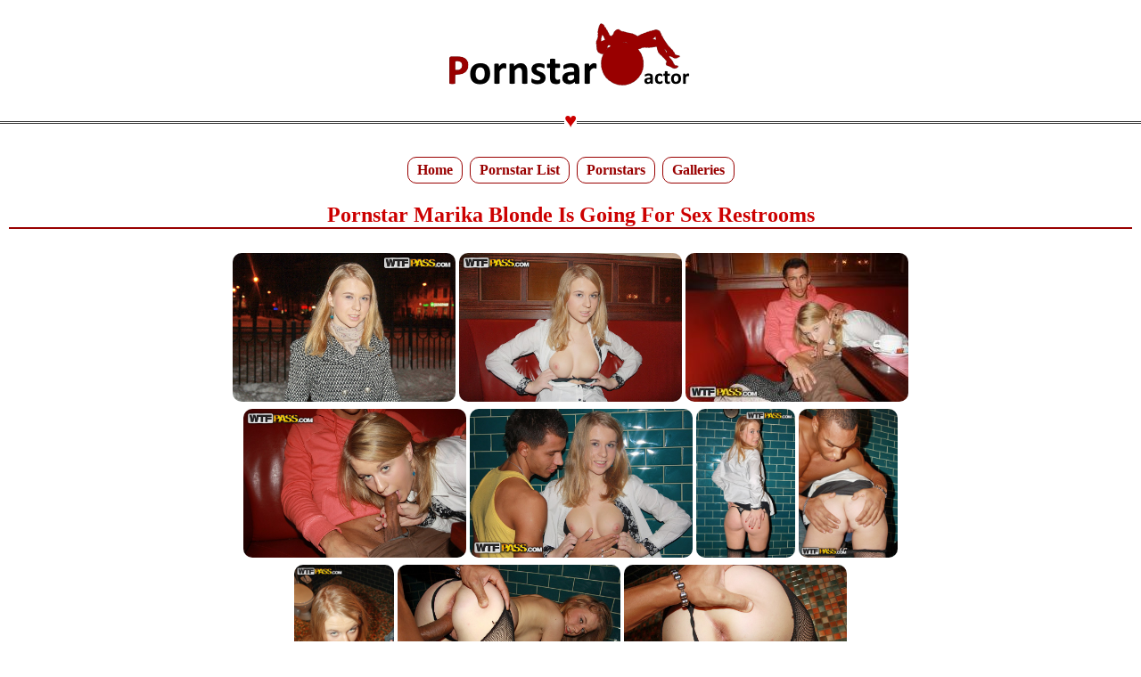

--- FILE ---
content_type: text/html; charset=UTF-8
request_url: https://www.pornstar.actor/pornstar-marika-blonde-is-going-for-sex-restrooms/
body_size: 60253
content:
<!DOCTYPE html>
<html lang="en-US">
<head>

<meta charset="UTF-8">
<meta name="viewport" content="width=device-width, initial-scale=1">
<link rel="shortcut icon" type="image/png" href="https://www.pornstar.actor/wp-content/uploads/2020/02/32x32-icon.png"/>
<meta name='robots' content='index, follow, max-image-preview:large, max-snippet:-1, max-video-preview:-1' />
	<style>img:is([sizes="auto" i], [sizes^="auto," i]) { contain-intrinsic-size: 3000px 1500px }</style>
	
	<!-- This site is optimized with the Yoast SEO plugin v25.3 - https://yoast.com/wordpress/plugins/seo/ -->
	<title>Pornstar Marika Blonde Is Going For Sex Restrooms | Pornstar.actor</title>
	<meta name="description" content="Watch the photo gallery Blonde Is Going For Sex Restrooms with the pornstar Marika." />
	<link rel="canonical" href="https://www.pornstar.actor/pornstar-marika-blonde-is-going-for-sex-restrooms/" />
	<meta property="og:locale" content="en_US" />
	<meta property="og:type" content="article" />
	<meta property="og:title" content="Pornstar Marika Blonde Is Going For Sex Restrooms | Pornstar.actor" />
	<meta property="og:description" content="Watch the photo gallery Blonde Is Going For Sex Restrooms with the pornstar Marika." />
	<meta property="og:url" content="https://www.pornstar.actor/pornstar-marika-blonde-is-going-for-sex-restrooms/" />
	<meta property="og:site_name" content="Pornstar.actor" />
	<meta property="article:published_time" content="2024-01-30T16:20:04+00:00" />
	<meta property="og:image" content="https://www.pornstar.actor/wp-content/uploads/2020/02/pornstar-marika-blonde-is-going-for-sex-restrooms-2.jpg" />
	<meta property="og:image:width" content="900" />
	<meta property="og:image:height" content="600" />
	<meta property="og:image:type" content="image/jpeg" />
	<meta name="author" content="admin" />
	<meta name="twitter:card" content="summary_large_image" />
	<meta name="twitter:label1" content="Written by" />
	<meta name="twitter:data1" content="admin" />
	<script type="application/ld+json" class="yoast-schema-graph">{"@context":"https://schema.org","@graph":[{"@type":"WebPage","@id":"https://www.pornstar.actor/pornstar-marika-blonde-is-going-for-sex-restrooms/","url":"https://www.pornstar.actor/pornstar-marika-blonde-is-going-for-sex-restrooms/","name":"Pornstar Marika Blonde Is Going For Sex Restrooms | Pornstar.actor","isPartOf":{"@id":"https://www.pornstar.actor/#website"},"primaryImageOfPage":{"@id":"https://www.pornstar.actor/pornstar-marika-blonde-is-going-for-sex-restrooms/#primaryimage"},"image":{"@id":"https://www.pornstar.actor/pornstar-marika-blonde-is-going-for-sex-restrooms/#primaryimage"},"thumbnailUrl":"https://www.pornstar.actor/wp-content/uploads/2020/02/pornstar-marika-blonde-is-going-for-sex-restrooms-2.jpg","datePublished":"2024-01-30T16:20:04+00:00","author":{"@id":"https://www.pornstar.actor/#/schema/person/eae0d3db291cba54c7fd9e2477320e63"},"description":"Watch the photo gallery Blonde Is Going For Sex Restrooms with the pornstar Marika.","breadcrumb":{"@id":"https://www.pornstar.actor/pornstar-marika-blonde-is-going-for-sex-restrooms/#breadcrumb"},"inLanguage":"en-US","potentialAction":[{"@type":"ReadAction","target":["https://www.pornstar.actor/pornstar-marika-blonde-is-going-for-sex-restrooms/"]}]},{"@type":"ImageObject","inLanguage":"en-US","@id":"https://www.pornstar.actor/pornstar-marika-blonde-is-going-for-sex-restrooms/#primaryimage","url":"https://www.pornstar.actor/wp-content/uploads/2020/02/pornstar-marika-blonde-is-going-for-sex-restrooms-2.jpg","contentUrl":"https://www.pornstar.actor/wp-content/uploads/2020/02/pornstar-marika-blonde-is-going-for-sex-restrooms-2.jpg","width":900,"height":600},{"@type":"BreadcrumbList","@id":"https://www.pornstar.actor/pornstar-marika-blonde-is-going-for-sex-restrooms/#breadcrumb","itemListElement":[{"@type":"ListItem","position":1,"name":"Home","item":"https://www.pornstar.actor/"},{"@type":"ListItem","position":2,"name":"Pornstar Marika Blonde Is Going For Sex Restrooms"}]},{"@type":"WebSite","@id":"https://www.pornstar.actor/#website","url":"https://www.pornstar.actor/","name":"Pornstar.actor","description":"","potentialAction":[{"@type":"SearchAction","target":{"@type":"EntryPoint","urlTemplate":"https://www.pornstar.actor/?s={search_term_string}"},"query-input":{"@type":"PropertyValueSpecification","valueRequired":true,"valueName":"search_term_string"}}],"inLanguage":"en-US"},{"@type":"Person","@id":"https://www.pornstar.actor/#/schema/person/eae0d3db291cba54c7fd9e2477320e63","name":"admin"}]}</script>
	<!-- / Yoast SEO plugin. -->


<style id='classic-theme-styles-inline-css' type='text/css'>
/*! This file is auto-generated */
.wp-block-button__link{color:#fff;background-color:#32373c;border-radius:9999px;box-shadow:none;text-decoration:none;padding:calc(.667em + 2px) calc(1.333em + 2px);font-size:1.125em}.wp-block-file__button{background:#32373c;color:#fff;text-decoration:none}
</style>
<style id='global-styles-inline-css' type='text/css'>
:root{--wp--preset--aspect-ratio--square: 1;--wp--preset--aspect-ratio--4-3: 4/3;--wp--preset--aspect-ratio--3-4: 3/4;--wp--preset--aspect-ratio--3-2: 3/2;--wp--preset--aspect-ratio--2-3: 2/3;--wp--preset--aspect-ratio--16-9: 16/9;--wp--preset--aspect-ratio--9-16: 9/16;--wp--preset--color--black: #000000;--wp--preset--color--cyan-bluish-gray: #abb8c3;--wp--preset--color--white: #ffffff;--wp--preset--color--pale-pink: #f78da7;--wp--preset--color--vivid-red: #cf2e2e;--wp--preset--color--luminous-vivid-orange: #ff6900;--wp--preset--color--luminous-vivid-amber: #fcb900;--wp--preset--color--light-green-cyan: #7bdcb5;--wp--preset--color--vivid-green-cyan: #00d084;--wp--preset--color--pale-cyan-blue: #8ed1fc;--wp--preset--color--vivid-cyan-blue: #0693e3;--wp--preset--color--vivid-purple: #9b51e0;--wp--preset--gradient--vivid-cyan-blue-to-vivid-purple: linear-gradient(135deg,rgba(6,147,227,1) 0%,rgb(155,81,224) 100%);--wp--preset--gradient--light-green-cyan-to-vivid-green-cyan: linear-gradient(135deg,rgb(122,220,180) 0%,rgb(0,208,130) 100%);--wp--preset--gradient--luminous-vivid-amber-to-luminous-vivid-orange: linear-gradient(135deg,rgba(252,185,0,1) 0%,rgba(255,105,0,1) 100%);--wp--preset--gradient--luminous-vivid-orange-to-vivid-red: linear-gradient(135deg,rgba(255,105,0,1) 0%,rgb(207,46,46) 100%);--wp--preset--gradient--very-light-gray-to-cyan-bluish-gray: linear-gradient(135deg,rgb(238,238,238) 0%,rgb(169,184,195) 100%);--wp--preset--gradient--cool-to-warm-spectrum: linear-gradient(135deg,rgb(74,234,220) 0%,rgb(151,120,209) 20%,rgb(207,42,186) 40%,rgb(238,44,130) 60%,rgb(251,105,98) 80%,rgb(254,248,76) 100%);--wp--preset--gradient--blush-light-purple: linear-gradient(135deg,rgb(255,206,236) 0%,rgb(152,150,240) 100%);--wp--preset--gradient--blush-bordeaux: linear-gradient(135deg,rgb(254,205,165) 0%,rgb(254,45,45) 50%,rgb(107,0,62) 100%);--wp--preset--gradient--luminous-dusk: linear-gradient(135deg,rgb(255,203,112) 0%,rgb(199,81,192) 50%,rgb(65,88,208) 100%);--wp--preset--gradient--pale-ocean: linear-gradient(135deg,rgb(255,245,203) 0%,rgb(182,227,212) 50%,rgb(51,167,181) 100%);--wp--preset--gradient--electric-grass: linear-gradient(135deg,rgb(202,248,128) 0%,rgb(113,206,126) 100%);--wp--preset--gradient--midnight: linear-gradient(135deg,rgb(2,3,129) 0%,rgb(40,116,252) 100%);--wp--preset--font-size--small: 13px;--wp--preset--font-size--medium: 20px;--wp--preset--font-size--large: 36px;--wp--preset--font-size--x-large: 42px;--wp--preset--spacing--20: 0.44rem;--wp--preset--spacing--30: 0.67rem;--wp--preset--spacing--40: 1rem;--wp--preset--spacing--50: 1.5rem;--wp--preset--spacing--60: 2.25rem;--wp--preset--spacing--70: 3.38rem;--wp--preset--spacing--80: 5.06rem;--wp--preset--shadow--natural: 6px 6px 9px rgba(0, 0, 0, 0.2);--wp--preset--shadow--deep: 12px 12px 50px rgba(0, 0, 0, 0.4);--wp--preset--shadow--sharp: 6px 6px 0px rgba(0, 0, 0, 0.2);--wp--preset--shadow--outlined: 6px 6px 0px -3px rgba(255, 255, 255, 1), 6px 6px rgba(0, 0, 0, 1);--wp--preset--shadow--crisp: 6px 6px 0px rgba(0, 0, 0, 1);}:where(.is-layout-flex){gap: 0.5em;}:where(.is-layout-grid){gap: 0.5em;}body .is-layout-flex{display: flex;}.is-layout-flex{flex-wrap: wrap;align-items: center;}.is-layout-flex > :is(*, div){margin: 0;}body .is-layout-grid{display: grid;}.is-layout-grid > :is(*, div){margin: 0;}:where(.wp-block-columns.is-layout-flex){gap: 2em;}:where(.wp-block-columns.is-layout-grid){gap: 2em;}:where(.wp-block-post-template.is-layout-flex){gap: 1.25em;}:where(.wp-block-post-template.is-layout-grid){gap: 1.25em;}.has-black-color{color: var(--wp--preset--color--black) !important;}.has-cyan-bluish-gray-color{color: var(--wp--preset--color--cyan-bluish-gray) !important;}.has-white-color{color: var(--wp--preset--color--white) !important;}.has-pale-pink-color{color: var(--wp--preset--color--pale-pink) !important;}.has-vivid-red-color{color: var(--wp--preset--color--vivid-red) !important;}.has-luminous-vivid-orange-color{color: var(--wp--preset--color--luminous-vivid-orange) !important;}.has-luminous-vivid-amber-color{color: var(--wp--preset--color--luminous-vivid-amber) !important;}.has-light-green-cyan-color{color: var(--wp--preset--color--light-green-cyan) !important;}.has-vivid-green-cyan-color{color: var(--wp--preset--color--vivid-green-cyan) !important;}.has-pale-cyan-blue-color{color: var(--wp--preset--color--pale-cyan-blue) !important;}.has-vivid-cyan-blue-color{color: var(--wp--preset--color--vivid-cyan-blue) !important;}.has-vivid-purple-color{color: var(--wp--preset--color--vivid-purple) !important;}.has-black-background-color{background-color: var(--wp--preset--color--black) !important;}.has-cyan-bluish-gray-background-color{background-color: var(--wp--preset--color--cyan-bluish-gray) !important;}.has-white-background-color{background-color: var(--wp--preset--color--white) !important;}.has-pale-pink-background-color{background-color: var(--wp--preset--color--pale-pink) !important;}.has-vivid-red-background-color{background-color: var(--wp--preset--color--vivid-red) !important;}.has-luminous-vivid-orange-background-color{background-color: var(--wp--preset--color--luminous-vivid-orange) !important;}.has-luminous-vivid-amber-background-color{background-color: var(--wp--preset--color--luminous-vivid-amber) !important;}.has-light-green-cyan-background-color{background-color: var(--wp--preset--color--light-green-cyan) !important;}.has-vivid-green-cyan-background-color{background-color: var(--wp--preset--color--vivid-green-cyan) !important;}.has-pale-cyan-blue-background-color{background-color: var(--wp--preset--color--pale-cyan-blue) !important;}.has-vivid-cyan-blue-background-color{background-color: var(--wp--preset--color--vivid-cyan-blue) !important;}.has-vivid-purple-background-color{background-color: var(--wp--preset--color--vivid-purple) !important;}.has-black-border-color{border-color: var(--wp--preset--color--black) !important;}.has-cyan-bluish-gray-border-color{border-color: var(--wp--preset--color--cyan-bluish-gray) !important;}.has-white-border-color{border-color: var(--wp--preset--color--white) !important;}.has-pale-pink-border-color{border-color: var(--wp--preset--color--pale-pink) !important;}.has-vivid-red-border-color{border-color: var(--wp--preset--color--vivid-red) !important;}.has-luminous-vivid-orange-border-color{border-color: var(--wp--preset--color--luminous-vivid-orange) !important;}.has-luminous-vivid-amber-border-color{border-color: var(--wp--preset--color--luminous-vivid-amber) !important;}.has-light-green-cyan-border-color{border-color: var(--wp--preset--color--light-green-cyan) !important;}.has-vivid-green-cyan-border-color{border-color: var(--wp--preset--color--vivid-green-cyan) !important;}.has-pale-cyan-blue-border-color{border-color: var(--wp--preset--color--pale-cyan-blue) !important;}.has-vivid-cyan-blue-border-color{border-color: var(--wp--preset--color--vivid-cyan-blue) !important;}.has-vivid-purple-border-color{border-color: var(--wp--preset--color--vivid-purple) !important;}.has-vivid-cyan-blue-to-vivid-purple-gradient-background{background: var(--wp--preset--gradient--vivid-cyan-blue-to-vivid-purple) !important;}.has-light-green-cyan-to-vivid-green-cyan-gradient-background{background: var(--wp--preset--gradient--light-green-cyan-to-vivid-green-cyan) !important;}.has-luminous-vivid-amber-to-luminous-vivid-orange-gradient-background{background: var(--wp--preset--gradient--luminous-vivid-amber-to-luminous-vivid-orange) !important;}.has-luminous-vivid-orange-to-vivid-red-gradient-background{background: var(--wp--preset--gradient--luminous-vivid-orange-to-vivid-red) !important;}.has-very-light-gray-to-cyan-bluish-gray-gradient-background{background: var(--wp--preset--gradient--very-light-gray-to-cyan-bluish-gray) !important;}.has-cool-to-warm-spectrum-gradient-background{background: var(--wp--preset--gradient--cool-to-warm-spectrum) !important;}.has-blush-light-purple-gradient-background{background: var(--wp--preset--gradient--blush-light-purple) !important;}.has-blush-bordeaux-gradient-background{background: var(--wp--preset--gradient--blush-bordeaux) !important;}.has-luminous-dusk-gradient-background{background: var(--wp--preset--gradient--luminous-dusk) !important;}.has-pale-ocean-gradient-background{background: var(--wp--preset--gradient--pale-ocean) !important;}.has-electric-grass-gradient-background{background: var(--wp--preset--gradient--electric-grass) !important;}.has-midnight-gradient-background{background: var(--wp--preset--gradient--midnight) !important;}.has-small-font-size{font-size: var(--wp--preset--font-size--small) !important;}.has-medium-font-size{font-size: var(--wp--preset--font-size--medium) !important;}.has-large-font-size{font-size: var(--wp--preset--font-size--large) !important;}.has-x-large-font-size{font-size: var(--wp--preset--font-size--x-large) !important;}
:where(.wp-block-post-template.is-layout-flex){gap: 1.25em;}:where(.wp-block-post-template.is-layout-grid){gap: 1.25em;}
:where(.wp-block-columns.is-layout-flex){gap: 2em;}:where(.wp-block-columns.is-layout-grid){gap: 2em;}
:root :where(.wp-block-pullquote){font-size: 1.5em;line-height: 1.6;}
</style>
<meta name="generator" content="WordPress 6.8.3" />
<link rel='shortlink' href='https://www.pornstar.actor/?p=14142' />
<style>
body {margin:0;padding:0;font-size:16px;}
.header {padding:20px;text-align:center}
.logo img {max-width: 300px;height:auto}
#page {margin:0 auto;text-align:center;padding:0px 10px;}


a {color:#990000;text-decoration:none}

.box {position:relative;display:inline-block;max-width: 600px;height:auto;padding:5px;vertical-align:top}

.over p {font-weight:bold;color:#fff;padding:5px 10px;margin:0;position:absolute;top:10px;left:10px;background-color: #990000;border-radius:10px}

.item {display:inline-block;max-width: 800px;height:auto;padding:5px;vertical-align:top}

.related{position:relative;display:inline-block;max-width: 23%;height:auto;margin:2px;vertical-align:top}

.related img {width:100%;height:auto;}

.link {font-size: 16px;
  text-align: center;
  margin-bottom:20px
}



.link a {
  background-color: #990000;
  border-radius:10px;
  color: white;
  padding: 10px 22px;
  text-align: center;
  text-decoration: none;
  display: inline-block;
  font-size: 16px;
  font-weight:bold;
  margin: 4px 0px;
  cursor: pointer;
  width:80%
}



.box img {border-radius:10px;width:100%;height:auto;}

h1 {margin:0px 0px 20px 0px;color:#cc0000;text-align:center;font-size:24px;border-bottom: 2px solid #990000}

h2 {margin:0;color:#cc0000;border-bottom: solid 2px #cc0000}



.item img {border-radius:10px;display:inline-block;max-width: 250px;height:167px;margin:2px}



p {
	text-align:justify;
	font-size:16px;
}


.tags-letter-block {text-align:left;display:inline-block;width: 30%;height:auto;padding:5px;vertical-align:top}

.tags-letter-block a {display:inline-block;padding:5px 3px ;margin-bottom:5px;font-size:22px}

.tag-letter {font-size:30px;border-bottom: 2px solid #990000;margin-bottom:20px;}

.tags {margin-bottom:20px;padding:0}


.tags a {display:inline-block;padding:5px 10px;margin:2px;border-radius:10px;border: 1px solid #990000;font-weight:bold}


hr {
    overflow: visible; /* For IE */
    padding: 0;
    border: none;
    border-top: medium double #333;
    color: #cc0000;
    text-align: center;
}
hr:after {
    content: "♥";
    display: inline-block;
    position: relative;
    top: -0.7em;
    font-size: 1.5em;
    padding: 0;
    background: white;
}


.pagination{text-align:left}.pagination ul li{display:inline;font-size:24px;text-transform:uppercase;padding:0;margin:0}.pagination ul li a{display:inline-block;background-color:#990000;font-size:24px;font-weight:700;color:#fff;padding:5px 7px 7px;margin:2px}





#footer {vartical-align:bottom;padding:20px}

#toTop{cursor:pointer;padding:2px 4px;background:#000;color:#fff;position:fixed;bottom:10px;right:10px;display:none;font-size:28px;z-index:4}


@media only screen and (max-width: 600px) {
.tags-letter-block {width: 90%}
.related{max-width:45%;height:auto}
}

@media only screen and (max-width: 450px) {
.logo {max-width: 90%;height:auto}
.item img {max-width:100%;width:100%;height:auto}
.related{max-width:100%;height:auto}

}




.sl-overlay {
  position: fixed;
  left: 0;
  right: 0;
  top: 0;
  bottom: 0;
  background: #fff;
  opacity: 0.7;
  display: none;
  z-index: 1035; }

.sl-wrapper {
  z-index: 1040; }
  .sl-wrapper button {
    border: 0 none;
    background: transparent;
    font-size: 28px;
    padding: 0;
    cursor: pointer; }
    .sl-wrapper button:hover {
      opacity: 0.7; }
  .sl-wrapper .sl-close {
    display: none;
    position: fixed;
    right: 30px;
    top: 30px;
    z-index: 10060;
    margin-top: -14px;
    margin-right: -14px;
    height: 44px;
    width: 44px;
    line-height: 44px;
    font-family: Arial, Baskerville, monospace;
    color: #000;
    font-size: 3rem; }
    .sl-wrapper .sl-close:focus {
      outline: none; }
  .sl-wrapper .sl-counter {
    display: none;
    position: fixed;
    top: 30px;
    left: 30px;
    z-index: 1060;
    color: #000;
    font-size: 1rem; }
  .sl-wrapper .sl-navigation {
    width: 100%;
    display: none; }
    .sl-wrapper .sl-navigation button {
      position: fixed;
      top: 50%;
      margin-top: -22px;
      height: 44px;
      width: 22px;
      line-height: 44px;
      text-align: center;
      display: block;
      z-index: 10060;
      font-family: Arial, Baskerville, monospace;
      color: #000; }
      .sl-wrapper .sl-navigation button.sl-next {
        right: 5px;
        font-size: 2rem; }
      .sl-wrapper .sl-navigation button.sl-prev {
        left: 5px;
        font-size: 2rem; }
      .sl-wrapper .sl-navigation button:focus {
        outline: none; }
      @media (min-width: 35.5em) {
        .sl-wrapper .sl-navigation button {
          width: 44px; }
          .sl-wrapper .sl-navigation button.sl-next {
            right: 10px;
            font-size: 3rem; }
          .sl-wrapper .sl-navigation button.sl-prev {
            left: 10px;
            font-size: 3rem; } }
      @media (min-width: 50em) {
        .sl-wrapper .sl-navigation button {
          width: 44px; }
          .sl-wrapper .sl-navigation button.sl-next {
            right: 20px;
            font-size: 3rem; }
          .sl-wrapper .sl-navigation button.sl-prev {
            left: 20px;
            font-size: 3rem; } }
  .sl-wrapper .sl-image {
    position: fixed;
    -ms-touch-action: none;
    touch-action: none;
    z-index: 10000; }
    .sl-wrapper .sl-image img {
      margin: 0;
      padding: 0;
      display: block;
      border: 0 none;
      width: 100%;
      height: auto; }
      @media (min-width: 35.5em) {
        .sl-wrapper .sl-image img {
          border: 0 none; } }
      @media (min-width: 50em) {
        .sl-wrapper .sl-image img {
          border: 0 none; } }
    .sl-wrapper .sl-image iframe {
      background: #000;
      border: 0 none; }
      @media (min-width: 35.5em) {
        .sl-wrapper .sl-image iframe {
          border: 0 none; } }
      @media (min-width: 50em) {
        .sl-wrapper .sl-image iframe {
          border: 0 none; } }
    .sl-wrapper .sl-image .sl-caption {
      display: none;
      padding: 10px;
      color: #fff;
      background: rgba(0, 0, 0, 0.8);
      font-size: 1rem;
      position: absolute;
      bottom: 0;
      left: 0;
      right: 0; }
      .sl-wrapper .sl-image .sl-caption.pos-top {
        bottom: auto;
        top: 0; }
      .sl-wrapper .sl-image .sl-caption.pos-outside {
        bottom: auto; }
    .sl-wrapper .sl-image .sl-download {
      display: none;
      position: absolute;
      bottom: 5px;
      right: 5px;
      color: #000;
      z-index: 1060; }

.sl-spinner {
  display: none;
  border: 5px solid #333;
  border-radius: 40px;
  height: 40px;
  left: 50%;
  margin: -20px 0 0 -20px;
  opacity: 0;
  position: fixed;
  top: 50%;
  width: 40px;
  z-index: 1007;
  -webkit-animation: pulsate 1s ease-out infinite;
  -moz-animation: pulsate 1s ease-out infinite;
  -ms-animation: pulsate 1s ease-out infinite;
  -o-animation: pulsate 1s ease-out infinite;
  animation: pulsate 1s ease-out infinite; }

.sl-scrollbar-measure {
  position: absolute;
  top: -9999px;
  width: 50px;
  height: 50px;
  overflow: scroll; }

.sl-transition {
  transition: -moz-transform ease 200ms;
  transition: -ms-transform ease 200ms;
  transition: -o-transform ease 200ms;
  transition: -webkit-transform ease 200ms;
  transition: transform ease 200ms; }

@-webkit-keyframes pulsate {
  0% {
    transform: scale(0.1);
    opacity: 0.0; }
  50% {
    opacity: 1; }
  100% {
    transform: scale(1.2);
    opacity: 0; } }

@keyframes pulsate {
  0% {
    transform: scale(0.1);
    opacity: 0.0; }
  50% {
    opacity: 1; }
  100% {
    transform: scale(1.2);
    opacity: 0; } }

@-moz-keyframes pulsate {
  0% {
    transform: scale(0.1);
    opacity: 0.0; }
  50% {
    opacity: 1; }
  100% {
    transform: scale(1.2);
    opacity: 0; } }

@-o-keyframes pulsate {
  0% {
    transform: scale(0.1);
    opacity: 0.0; }
  50% {
    opacity: 1; }
  100% {
    transform: scale(1.2);
    opacity: 0; } }

@-ms-keyframes pulsate {
  0% {
    transform: scale(0.1);
    opacity: 0.0; }
  50% {
    opacity: 1; }
  100% {
    transform: scale(1.2);
    opacity: 0; } }










</style>




<link rel="preload" href="https://www.pornstar.actor/wp-content/themes/pornimage/js/01/jquery.js" as="script">
<link rel="preload" href="https://www.pornstar.actor/wp-content/themes/pornimage/js/01/lazy.js" as="script">
<link rel="preload" href="https://www.pornstar.actor/wp-content/themes/pornimage/js/01/gallery.js" as="script">










</head>
<body>
<div class="header">
<a href="/"><img src="https://www.pornstar.actor/wp-content/uploads/2020/02/logo.png" class="logo" title="Pornstar" alt="pornstar"></a>

</div>
<hr>
<div id="page">
<div class="tags">
<a href="/" title="Pornstar">Home</a>
<a href="/pornstar-list/" title="Pornstar List">Pornstar List</a>
<a href="/pornstars/" title="Pornstars">Pornstars</a>
<a href="/galleries/" title="Galleries">Galleries</a>
</div>
<h1>Pornstar Marika Blonde Is Going For Sex Restrooms</h1>
<div class="item">
<a href="https://www.pornstar.actor/wp-content/uploads/2020/02/pornstar-marika-blonde-is-going-for-sex-restrooms.jpg"><img data-src="https://www.pornstar.actor/wp-content/uploads/2020/02/pornstar-marika-blonde-is-going-for-sex-restrooms.jpg" class="lazy" title="" alt="pornstar marika blonde is going for sex restrooms" /></a><a href="https://www.pornstar.actor/wp-content/uploads/2020/02/pornstar-marika-blonde-is-going-for-sex-restrooms-1.jpg"><img data-src="https://www.pornstar.actor/wp-content/uploads/2020/02/pornstar-marika-blonde-is-going-for-sex-restrooms-1.jpg" class="lazy" title="" alt="pornstar marika blonde is going for sex restrooms 1" /></a><a href="https://www.pornstar.actor/wp-content/uploads/2020/02/pornstar-marika-blonde-is-going-for-sex-restrooms-2.jpg"><img data-src="https://www.pornstar.actor/wp-content/uploads/2020/02/pornstar-marika-blonde-is-going-for-sex-restrooms-2-250x167.jpg" class="lazy" title="" alt="pornstar marika blonde is going for sex restrooms 2 250x167" /></a><a href="https://www.pornstar.actor/wp-content/uploads/2020/02/pornstar-marika-blonde-is-going-for-sex-restrooms-3.jpg"><img data-src="https://www.pornstar.actor/wp-content/uploads/2020/02/pornstar-marika-blonde-is-going-for-sex-restrooms-3.jpg" class="lazy" title="" alt="pornstar marika blonde is going for sex restrooms 3" /></a><a href="https://www.pornstar.actor/wp-content/uploads/2020/02/pornstar-marika-blonde-is-going-for-sex-restrooms-4.jpg"><img data-src="https://www.pornstar.actor/wp-content/uploads/2020/02/pornstar-marika-blonde-is-going-for-sex-restrooms-4.jpg" class="lazy" title="" alt="pornstar marika blonde is going for sex restrooms 4" /></a><a href="https://www.pornstar.actor/wp-content/uploads/2020/02/pornstar-marika-blonde-is-going-for-sex-restrooms-5.jpg"><img data-src="https://www.pornstar.actor/wp-content/uploads/2020/02/pornstar-marika-blonde-is-going-for-sex-restrooms-5.jpg" class="lazy" title="" alt="pornstar marika blonde is going for sex restrooms 5" /></a><a href="https://www.pornstar.actor/wp-content/uploads/2020/02/pornstar-marika-blonde-is-going-for-sex-restrooms-6.jpg"><img data-src="https://www.pornstar.actor/wp-content/uploads/2020/02/pornstar-marika-blonde-is-going-for-sex-restrooms-6.jpg" class="lazy" title="" alt="pornstar marika blonde is going for sex restrooms 6" /></a><a href="https://www.pornstar.actor/wp-content/uploads/2020/02/pornstar-marika-blonde-is-going-for-sex-restrooms-7.jpg"><img data-src="https://www.pornstar.actor/wp-content/uploads/2020/02/pornstar-marika-blonde-is-going-for-sex-restrooms-7.jpg" class="lazy" title="" alt="pornstar marika blonde is going for sex restrooms 7" /></a><a href="https://www.pornstar.actor/wp-content/uploads/2020/02/pornstar-marika-blonde-is-going-for-sex-restrooms-8.jpg"><img data-src="https://www.pornstar.actor/wp-content/uploads/2020/02/pornstar-marika-blonde-is-going-for-sex-restrooms-8.jpg" class="lazy" title="" alt="pornstar marika blonde is going for sex restrooms 8" /></a><a href="https://www.pornstar.actor/wp-content/uploads/2020/02/pornstar-marika-blonde-is-going-for-sex-restrooms-9.jpg"><img data-src="https://www.pornstar.actor/wp-content/uploads/2020/02/pornstar-marika-blonde-is-going-for-sex-restrooms-9.jpg" class="lazy" title="" alt="pornstar marika blonde is going for sex restrooms 9" /></a><a href="https://www.pornstar.actor/wp-content/uploads/2020/02/pornstar-marika-blonde-is-going-for-sex-restrooms-10.jpg"><img data-src="https://www.pornstar.actor/wp-content/uploads/2020/02/pornstar-marika-blonde-is-going-for-sex-restrooms-10.jpg" class="lazy" title="" alt="pornstar marika blonde is going for sex restrooms 10" /></a><a href="https://www.pornstar.actor/wp-content/uploads/2020/02/pornstar-marika-blonde-is-going-for-sex-restrooms-11.jpg"><img data-src="https://www.pornstar.actor/wp-content/uploads/2020/02/pornstar-marika-blonde-is-going-for-sex-restrooms-11.jpg" class="lazy" title="" alt="pornstar marika blonde is going for sex restrooms 11" /></a><a href="https://www.pornstar.actor/wp-content/uploads/2020/02/pornstar-marika-blonde-is-going-for-sex-restrooms-12.jpg"><img data-src="https://www.pornstar.actor/wp-content/uploads/2020/02/pornstar-marika-blonde-is-going-for-sex-restrooms-12.jpg" class="lazy" title="" alt="pornstar marika blonde is going for sex restrooms 12" /></a><a href="https://www.pornstar.actor/wp-content/uploads/2020/02/pornstar-marika-blonde-is-going-for-sex-restrooms-13.jpg"><img data-src="https://www.pornstar.actor/wp-content/uploads/2020/02/pornstar-marika-blonde-is-going-for-sex-restrooms-13.jpg" class="lazy" title="" alt="pornstar marika blonde is going for sex restrooms 13" /></a><a href="https://www.pornstar.actor/wp-content/uploads/2020/02/pornstar-marika-blonde-is-going-for-sex-restrooms-14.jpg"><img data-src="https://www.pornstar.actor/wp-content/uploads/2020/02/pornstar-marika-blonde-is-going-for-sex-restrooms-14.jpg" class="lazy" title="" alt="pornstar marika blonde is going for sex restrooms 14" /></a><a href="https://www.pornstar.actor/wp-content/uploads/2020/02/pornstar-marika-blonde-is-going-for-sex-restrooms-15.jpg"><img data-src="https://www.pornstar.actor/wp-content/uploads/2020/02/pornstar-marika-blonde-is-going-for-sex-restrooms-15.jpg" class="lazy" title="" alt="pornstar marika blonde is going for sex restrooms 15" /></a>
<p>Watch the photo gallery Blonde Is Going For Sex Restrooms with the pornstar Marika. </p>
<div class="link">
<a href="https://www.xxxvideo.tube/search/video/?s=Marika" target="_blank">Watch Marika XXX Videos =></a>
</div>
</div>
<h2>More From Marika</h2>
<div class="related">
<a href="https://www.pornstar.actor/pornstar-two-older-girls-get-double-teamed-through-two-arduous-cocks/"><img data-src='https://www.pornstar.actor/wp-content/uploads/2020/02/pornstar-two-older-girls-get-double-teamed-through-two-arduous-cocks.jpg' class='lazy' alt='Pornstar Two Older Girls Get Double Teamed Through Two Arduous Cocks!'/></a>
<h2>Pornstar Two Older Girls Get Double Teamed Through Two Arduous Cocks!</h2>
<p>Watch the pornstar photo gallery Two Older Girls Get Double Teamed Through Two Arduous Cocks! with the pornstar Marika.</p>
<div class="over"><p>Gallery</p></div>
</div>
<div class="related">
<a href="https://www.pornstar.actor/pornstar-anika-mancy-marika-marya-lusty-bare-ladies-celebration-fuck-motion-right-here/"><img data-src="https://www.pornstar.actor/wp-content/uploads/2020/02/pornstar-anika-mancy-marika-marya-lusty-bare-ladies-celebration-fuck-motion-right-here-13-600x400.jpg" class="lazy" alt="Pornstar Anika, Mancy, Marika, Marya Lusty Bare Ladies Celebration Fuck Motion Right Here"/></a>
<h2>Pornstar Anika, Mancy, Marika, Marya Lusty Bare Ladies Celebration Fuck Motion Right Here</h2>
<p>Watch the photo gallery Lusty Bare Ladies Celebration Fuck Motion Right Here with the pornstar Anika and Mancy and Marika and Marya. Actual fucking movies the place the bare scholars and inebriated ladies partying have the new a laugh and delight whilst arduous pupil fuck, school anal sex and pupil [&hellip;]</p>
<div class="over"><p>Gallery</p></div>
</div>
<div class="related">
<a href="https://www.pornstar.actor/pornstar-anika-mancy-marika-marya-ladies-reveal-school-deepthroat-abilities/"><img data-src="https://www.pornstar.actor/wp-content/uploads/2020/02/pornstar-anika-mancy-marika-marya-ladies-reveal-school-deepthroat-abilities-8-600x400.jpg" class="lazy" alt="Pornstar Anika, Mancy, Marika, Marya Ladies Reveal School Deepthroat Abilities"/></a>
<h2>Pornstar Anika, Mancy, Marika, Marya Ladies Reveal School Deepthroat Abilities</h2>
<p>Watch the photo gallery Ladies Reveal School Deepthroat Abilities with the pornstar Anika and Mancy and Marika and Marya. Actual fucking movies the place the bare scholars and under the influence of alcohol ladies partying have the recent a laugh and delight whilst onerous scholar fuck, school anal sex and [&hellip;]</p>
<div class="over"><p>Gallery</p></div>
</div>
<div class="related">
<a href="https://www.pornstar.actor/pornstar-marika-horny-blondie-enjoys-sizzling-therapeutic-massage-sex/"><img data-src='https://www.pornstar.actor/wp-content/uploads/2020/02/pornstar-marika-horny-blondie-enjoys-sizzling-therapeutic-massage-sex.jpg' class='lazy' alt='Pornstar Marika Horny Blondie Enjoys Sizzling Therapeutic Massage Sex'/></a>
<h2>Pornstar Marika Horny Blondie Enjoys Sizzling Therapeutic Massage Sex</h2>
<p>Watch the photo gallery Horny Blondie Enjoys Sizzling Therapeutic Massage Sex with the pornstar Marika.</p>
<div class="over"><p>Gallery</p></div>
</div>
<div class="related">
<a href="https://www.pornstar.actor/pornstar-anika-mancy-marika-marya-nasty-orgy-sex-motion-within-the-jacuzzi/"><img data-src='https://www.pornstar.actor/wp-content/uploads/2020/02/pornstar-anika-mancy-marika-marya-nasty-orgy-sex-motion-within-the-jacuzzi.jpg' class='lazy' alt='Pornstar Anika, Mancy, Marika, Marya Nasty Orgy Sex Motion Within The Jacuzzi'/></a>
<h2>Pornstar Anika, Mancy, Marika, Marya Nasty Orgy Sex Motion Within The Jacuzzi</h2>
<p>Watch the photo gallery Nasty Orgy Sex Motion Within The Jacuzzi with the pornstar Anika and Mancy and Marika and Marya. Actual fucking movies the place the bare scholars and inebriated ladies partying have the new a laugh and enjoyment whilst exhausting pupil fuck, school anal sex and pupil blow [&hellip;]</p>
<div class="over"><p>Gallery</p></div>
</div>
<h2>More Pornstars</h2>
<div class="box">
<a href="https://www.pornstar.actor/pornstar-london-river-blonde-betty/"><img data-src='https://www.pornstar.actor/wp-content/uploads/2020/02/pornstar-london-river-blonde-betty.jpg' class='lazy' alt='Pornstar London River Blonde Betty'/></a>
<h2>Pornstar London River Blonde Betty</h2>
<p>Watch the photo gallery from the pornstar London River. Take a look at the tits on London River! This all-American mother is tanned, toned, and in a position to fuck on the drop of a hat. She&#8217;s all the time in search of an excuse to peel off her bra [&hellip;]</p>
<div class="link">
<a href="https://www.pornstar.actor/pornstar-london-river-blonde-betty/">London River</a>
</div>
<div class="over"><p>Gallery</p></div>
<hr>
</div>
<div class="clear"></div>
<div class="box">
<a href="https://www.pornstar.actor/pornstar-isis-blonde-stockings-has-out-door-sex/"><img data-src='https://www.pornstar.actor/wp-content/uploads/2020/03/pornstar-isis-blonde-stockings-has-out-door-sex.jpg' class='lazy' alt='Pornstar Isis Blonde Stockings Has Out Door Sex'/></a>
<h2>Pornstar Isis Blonde Stockings Has Out Door Sex</h2>
<p>Watch the photo gallery Blonde Stockings Has Out Door Sex with the pornstar Isis.</p>
<div class="link">
<a href="https://www.pornstar.actor/pornstar-isis-blonde-stockings-has-out-door-sex/">Isis</a>
</div>
<div class="over"><p>Gallery</p></div>
<hr>
</div>
<div class="clear"></div>
<div class="box">
<a href="https://www.pornstar.actor/pornstar-fortunate-glass-toy-used-within-two-wet-lesbian-pussies/"><img data-src="https://www.pornstar.actor/wp-content/uploads/2020/02/pornstar-fortunate-glass-toy-used-within-two-wet-lesbian-pussies-11-400x600.jpg" class="lazy" alt="Pornstar Fortunate Glass Toy Used Within Two Wet Lesbian Pussies"/></a>
<h2>Pornstar Fortunate Glass Toy Used Within Two Wet Lesbian Pussies</h2>
<p>Watch the pornstar photo gallery Fortunate Glass Toy Used Within Two Wet Lesbian Pussies with the pornstar Christiana Cinn and Nikki Phoenix.</p>
<div class="link">
<a href="https://www.pornstar.actor/pornstar-fortunate-glass-toy-used-within-two-wet-lesbian-pussies/">Nikki Phoenix</a>
</div>
<div class="over"><p>Gallery</p></div>
<hr>
</div>
<div class="clear"></div>
<div class="box">
<a href="https://www.pornstar.actor/pornstar-july-brunette-gorgeous-butt-onerous-anal-pounding/"><img data-src="https://www.pornstar.actor/wp-content/uploads/2020/02/pornstar-july-brunette-gorgeous-butt-onerous-anal-pounding-11-400x600.jpg" class="lazy" alt="Pornstar July Brunette Gorgeous Butt Onerous Anal Pounding"/></a>
<h2>Pornstar July Brunette Gorgeous Butt Onerous Anal Pounding</h2>
<p>Watch the photo gallery Brunette Gorgeous Butt Onerous Anal Pounding with the pornstar July. Horny ladies having sex in prime definition movies is the important thing thought of this thrilling website online main you during the HD sex global the place most effective nude sizzling attractive girls who just lately [&hellip;]</p>
<div class="link">
<a href="https://www.pornstar.actor/pornstar-july-brunette-gorgeous-butt-onerous-anal-pounding/">July</a>
</div>
<div class="over"><p>Gallery</p></div>
<hr>
</div>
<div class="clear"></div>
<div class="box">
<a href="https://www.pornstar.actor/pornstar-two-busty-sluts-get-their-wet-pussies-fucked-by-means-of-fortunate-man/"><img data-src="https://www.pornstar.actor/wp-content/uploads/2020/02/pornstar-two-busty-sluts-get-their-wet-pussies-fucked-by-means-of-fortunate-man-6-600x400.jpg" class="lazy" alt="Pornstar Two Busty Sluts Get Their Wet Pussies Fucked By Means Of Fortunate Man"/></a>
<h2>Pornstar Two Busty Sluts Get Their Wet Pussies Fucked By Means Of Fortunate Man</h2>
<p>Watch the pornstar photo gallery Two Busty Sluts Get Their Wet Pussies Fucked By Means Of Fortunate Man with the pornstar Paige Ashley and Zoey Holloway.</p>
<div class="link">
<a href="https://www.pornstar.actor/pornstar-two-busty-sluts-get-their-wet-pussies-fucked-by-means-of-fortunate-man/">Zoey Holloway</a>
</div>
<div class="over"><p>Gallery</p></div>
<hr>
</div>
<div class="clear"></div>
<div class="box">
<a href="https://www.pornstar.actor/pornstar-amira-adara-and-merry-pie-erotic-artwork/"><img data-src='https://www.pornstar.actor/wp-content/uploads/2020/03/pornstar-amira-adara-and-merry-pie-erotic-artwork.jpg' class='lazy' alt='Pornstar Amira Adara and Merry Pie Erotic Artwork'/></a>
<h2>Pornstar Amira Adara and Merry Pie Erotic Artwork</h2>
<p>Watch the photo gallery from the pornstar Amira Adara and Merry Pie. Amira Adara has agreed to pose partially bare for her female friend Merry Pie, who needs to apply her determine portray. Merry has matched Amira&#8217;s outfit to make her love really feel relaxed, leaving each women in open [&hellip;]</p>
<div class="link">
<a href="https://www.pornstar.actor/pornstar-amira-adara-and-merry-pie-erotic-artwork/">Merry Pie</a>
</div>
<div class="over"><p>Gallery</p></div>
<hr>
</div>
<div class="clear"></div>
<div class="box">
<a href="https://www.pornstar.actor/pornstar-kamilla-a-man-fucks-the-ass-of-fashion-on-this-glamour-percent-set/"><img data-src='https://www.pornstar.actor/wp-content/uploads/2020/03/pornstar-kamilla-a-man-fucks-the-ass-of-fashion-on-this-glamour-percent-set.jpg' class='lazy' alt='Pornstar Kamilla A Man Fucks The Ass Of Fashion On This Glamour Percent Set'/></a>
<h2>Pornstar Kamilla A Man Fucks The Ass Of Fashion On This Glamour Percent Set</h2>
<p>Watch the photo gallery A Man Fucks The Ass Of Fashion On This Glamour Percent Set with the pornstar Kamilla. Petite bimbo in point of fact loved when an enormous cock penetrated her tight asshole in those lustful HD porn photos.</p>
<div class="link">
<a href="https://www.pornstar.actor/pornstar-kamilla-a-man-fucks-the-ass-of-fashion-on-this-glamour-percent-set/">Kamilla</a>
</div>
<div class="over"><p>Gallery</p></div>
<hr>
</div>
<div class="clear"></div>
<div class="box">
<a href="https://www.pornstar.actor/pornstar-mary-anne-white-lace-panties/"><img data-src='https://www.pornstar.actor/wp-content/uploads/2020/02/pornstar-mary-anne-white-lace-panties.jpg' class='lazy' alt='Pornstar Mary Anne White Lace Panties'/></a>
<h2>Pornstar Mary Anne White Lace Panties</h2>
<p>Watch the photo gallery from the pornstar Mary Anne. A couple of white lace panties hug the hips of Mary Anne, a tall willowy hottie whose simplest objective is to get her bald pussy pounded. The cock hungry coed loves to position her all naturals with their puffy nipples and [&hellip;]</p>
<div class="link">
<a href="https://www.pornstar.actor/pornstar-mary-anne-white-lace-panties/">Mary Anne</a>
</div>
<div class="over"><p>Gallery</p></div>
<hr>
</div>
<div class="clear"></div>
<div class="box">
<a href="https://www.pornstar.actor/pornstar-lily-rader-punish-fucking-slutty-stepsis/"><img data-src='https://www.pornstar.actor/wp-content/uploads/2020/02/pornstar-lily-rader-punish-fucking-slutty-stepsis.jpg' class='lazy' alt='Pornstar Lily Rader Punish Fucking Slutty Stepsis'/></a>
<h2>Pornstar Lily Rader Punish Fucking Slutty Stepsis</h2>
<p>Watch the photo gallery from the pornstar Lily Rader. Tattooed dude punishes his thievish stepsister with dick</p>
<div class="link">
<a href="https://www.pornstar.actor/pornstar-lily-rader-punish-fucking-slutty-stepsis/">Lily Rader</a>
</div>
<div class="over"><p>Gallery</p></div>
<hr>
</div>
<div class="clear"></div>
<div class="box">
<a href="https://www.pornstar.actor/pornstar-priya-rai-strips-off-her-bikini-through-the-pool/"><img data-src='https://www.pornstar.actor/wp-content/uploads/2020/03/pornstar-priya-rai-strips-off-her-bikini-through-the-pool.jpg' class='lazy' alt='Pornstar Priya Rai Strips Off Her Bikini Through The Pool'/></a>
<h2>Pornstar Priya Rai Strips Off Her Bikini Through The Pool</h2>
<p>Watch the pornstar photo gallery Priya Rai Strips Off Her Bikini Through The Pool with the pornstar Priya Rai.</p>
<div class="link">
<a href="https://www.pornstar.actor/pornstar-priya-rai-strips-off-her-bikini-through-the-pool/">Priya Rai</a>
</div>
<div class="over"><p>Gallery</p></div>
<hr>
</div>
<div class="clear"></div>
<div class="box">
<a href="https://www.pornstar.actor/pornstar-bambi-black-florida-cutie/"><img data-src="https://www.pornstar.actor/wp-content/uploads/2020/03/pornstar-bambi-black-florida-cutie-6-400x600.jpg" class="lazy" alt="Pornstar Bambi Black Florida Cutie"/></a>
<h2>Pornstar Bambi Black Florida Cutie</h2>
<p>Watch the photo gallery from the pornstar Bambi Black. Bambi Black is a fun-loving teen who enjoys flashing her small tits and tweaking her always-hard nipples for any reason why! Watch this Florida babe have enjoyable within the solar as she sits in a hammock and swings as she sinks [&hellip;]</p>
<div class="link">
<a href="https://www.pornstar.actor/pornstar-bambi-black-florida-cutie/">Bambi Black</a>
</div>
<div class="over"><p>Gallery</p></div>
<hr>
</div>
<div class="clear"></div>
<div class="box">
<a href="https://www.pornstar.actor/pornstar-lolly-j-lickable-lolly/"><img data-src="https://www.pornstar.actor/wp-content/uploads/2020/03/pornstar-lolly-j-lickable-lolly-2-400x600.jpg" class="lazy" alt="Pornstar Lolly J Lickable Lolly"/></a>
<h2>Pornstar Lolly J Lickable Lolly</h2>
<p>Watch the photo gallery from the pornstar Lolly J. Do you wish to have to revel in your self with a candy and sensual teen like Lolly J. who&#8217;ll do the rest to cum? She begins via taking part in along with her at all times perky breasts, tweaking her [&hellip;]</p>
<div class="link">
<a href="https://www.pornstar.actor/pornstar-lolly-j-lickable-lolly/">Lolly J</a>
</div>
<div class="over"><p>Gallery</p></div>
<hr>
</div>
<div class="clear"></div>
<div class="box">
<a href="https://www.pornstar.actor/pornstar-via-lasciva-scorching-russian/"><img data-src="https://www.pornstar.actor/wp-content/uploads/2020/02/pornstar-via-lasciva-scorching-russian-9-400x600.jpg" class="lazy" alt="Pornstar Via Lasciva Scorching Russian"/></a>
<h2>Pornstar Via Lasciva Scorching Russian</h2>
<p>Watch the photo gallery from the pornstar Via Lasciva. Lusty Russian By way of Lasciva offers you a peek at her small boobs and rock arduous nipples, whetting your urge for food for one thing even warmer. Quickly she has peeled off all of her garments, leaving her naked pussy [&hellip;]</p>
<div class="link">
<a href="https://www.pornstar.actor/pornstar-via-lasciva-scorching-russian/">Via Lasciva</a>
</div>
<div class="over"><p>Gallery</p></div>
<hr>
</div>
<div class="clear"></div>
<div class="box">
<a href="https://www.pornstar.actor/pornstar-horny-nicole-nude-together-with-her-fur/"><img data-src="https://www.pornstar.actor/wp-content/uploads/2020/02/pornstar-horny-nicole-nude-together-with-her-fur-6-400x600.jpg" class="lazy" alt="Pornstar Horny Nicole Nude Together With Her Fur"/></a>
<h2>Pornstar Horny Nicole Nude Together With Her Fur</h2>
<p>Watch the pornstar photo gallery Horny Nicole Nude Together With Her Fur with the pornstar Nicole Aniston.</p>
<div class="link">
<a href="https://www.pornstar.actor/pornstar-horny-nicole-nude-together-with-her-fur/">Nicole Aniston</a>
</div>
<div class="over"><p>Gallery</p></div>
<hr>
</div>
<div class="clear"></div>
<div class="box">
<a href="https://www.pornstar.actor/pornstar-cherry-despina-contact-me/"><img data-src="https://www.pornstar.actor/wp-content/uploads/2020/02/pornstar-cherry-despina-contact-me-15-600x400.jpg" class="lazy" alt="Pornstar Cherry Despina Contact Me"/></a>
<h2>Pornstar Cherry Despina Contact Me</h2>
<p>Watch the photo gallery from the pornstar Cherry Despina. A bra and thong hug Cherry Despina&#8217;s mature curves. The sexy housewife is not shy about undressing and appearing off her striking breasts and naked fuck hollow. Leaning again, she rubs her clit and pushes two palms into her delicious bald [&hellip;]</p>
<div class="link">
<a href="https://www.pornstar.actor/pornstar-cherry-despina-contact-me/">Cherry Despina</a>
</div>
<div class="over"><p>Gallery</p></div>
<hr>
</div>
<div class="clear"></div>
<div class="box">
<a href="https://www.pornstar.actor/pornstar-nene-anal-sex-grimy-schoolgirl/"><img data-src='https://www.pornstar.actor/wp-content/uploads/2020/02/pornstar-nene-anal-sex-grimy-schoolgirl.jpg' class='lazy' alt='Pornstar Nene Anal Sex Grimy Schoolgirl'/></a>
<h2>Pornstar Nene Anal Sex Grimy Schoolgirl</h2>
<p>Watch the photo gallery Anal Sex Grimy Schoolgirl with the pornstar Nene. This nasty babe prefers scorching hardcore fuck with anal motion to doing her homework, and who can ever blame her?</p>
<div class="link">
<a href="https://www.pornstar.actor/pornstar-nene-anal-sex-grimy-schoolgirl/">Nene</a>
</div>
<div class="over"><p>Gallery</p></div>
<hr>
</div>
<div class="clear"></div>
<div class="box">
<a href="https://www.pornstar.actor/pornstar-attractive-jayden-cole-poses-on-crimson-mattress/"><img data-src='https://www.pornstar.actor/wp-content/uploads/2020/02/pornstar-attractive-jayden-cole-poses-on-crimson-mattress.jpg' class='lazy' alt='Pornstar Attractive Jayden Cole Poses On Crimson Mattress'/></a>
<h2>Pornstar Attractive Jayden Cole Poses On Crimson Mattress</h2>
<p>Watch the pornstar photo gallery Attractive Jayden Cole Poses On Crimson Mattress with the pornstar Jayden Cole.</p>
<div class="link">
<a href="https://www.pornstar.actor/pornstar-attractive-jayden-cole-poses-on-crimson-mattress/">Jayden Cole</a>
</div>
<div class="over"><p>Gallery</p></div>
<hr>
</div>
<div class="clear"></div>
<div class="box">
<a href="https://www.pornstar.actor/pornstar-dasi-west-tiny-nurse-posing-provocatively-appearing-her-personal-portions/"><img data-src='https://www.pornstar.actor/wp-content/uploads/2020/02/pornstar-dasi-west-tiny-nurse-posing-provocatively-appearing-her-personal-portions.jpg' class='lazy' alt='Pornstar Dasi West Tiny Nurse Posing Provocatively Appearing Her Personal Portions'/></a>
<h2>Pornstar Dasi West Tiny Nurse Posing Provocatively Appearing Her Personal Portions</h2>
<p>Watch the photo gallery Tiny Nurse Posing Provocatively Appearing Her Personal Portions with the pornstar Dasi West.</p>
<div class="link">
<a href="https://www.pornstar.actor/pornstar-dasi-west-tiny-nurse-posing-provocatively-appearing-her-personal-portions/">Dasi West</a>
</div>
<div class="over"><p>Gallery</p></div>
<hr>
</div>
<div class="clear"></div>
<div class="box">
<a href="https://www.pornstar.actor/pornstar-anzelika-crimson-princess/"><img data-src="https://www.pornstar.actor/wp-content/uploads/2020/01/pornstar-anzelika-crimson-princess-6-600x400.jpg" class="lazy" alt="Pornstar Anzelika Crimson Princess"/></a>
<h2>Pornstar Anzelika Crimson Princess</h2>
<p>Watch the photo gallery from the pornstar Anzelika. Anzlika is shocking in a gown that gapes to expose her bra and sheer panties. The undies is sweet, however this teen is far advanced when she&#8217;s bare. Spreading her thighs, she places her proficient hands to paintings making that slipper naked [&hellip;]</p>
<div class="link">
<a href="https://www.pornstar.actor/pornstar-anzelika-crimson-princess/">Anzelika</a>
</div>
<div class="over"><p>Gallery</p></div>
<hr>
</div>
<div class="clear"></div>
<div class="box">
<a href="https://www.pornstar.actor/pornstar-emma-hix/"><img data-src="https://www.pornstar.actor/wp-content/uploads/2020/01/34800-400x600.jpg" class="lazy" alt="Pornstar Emma Hix"/></a>
<h2>Pornstar Emma Hix</h2>
<p>Watch the portfolio from the pornstar Emma Hix. Gorgeous and bubbly blonde, Emma Hix, is a recent confronted 19 yr previous with a mouthwatering petite body! This horny spinner has tight little tits and a pussy that can make you cum straight away. Watch Emma as of late!</p>
<div class="link">
<a href="https://www.pornstar.actor/pornstar-emma-hix/">Emma Hix</a>
</div>
<div class="over"><p>Pornstar</p></div>
<hr>
</div>
<div class="clear"></div>
<div class="box">
<a href="https://www.pornstar.actor/pornstar-alita-angel-stretching-pussy-with-big-cock/"><img data-src='https://www.pornstar.actor/wp-content/uploads/2020/02/pornstar-alita-angel-stretching-pussy-with-big-cock.jpg' class='lazy' alt='Pornstar Alita Angel Stretching Pussy With Big Cock'/></a>
<h2>Pornstar Alita Angel Stretching Pussy With Big Cock</h2>
<p>Watch the photo gallery from the pornstar Alita Angel. Thin cutie pleases big dick together with her 3 holes</p>
<div class="link">
<a href="https://www.pornstar.actor/pornstar-alita-angel-stretching-pussy-with-big-cock/">Alita Angel</a>
</div>
<div class="over"><p>Gallery</p></div>
<hr>
</div>
<div class="clear"></div>
<div class="box">
<a href="https://www.pornstar.actor/pornstar-alisa-lee-reflected-masturbation/"><img data-src="https://www.pornstar.actor/wp-content/uploads/2020/02/pornstar-alisa-lee-reflected-masturbation-1-400x600.jpg" class="lazy" alt="Pornstar Alisa Lee Reflected Masturbation"/></a>
<h2>Pornstar Alisa Lee Reflected Masturbation</h2>
<p>Watch the photo gallery from the pornstar Alisa Lee. Alisa Lee loves having a look at herself within the replicate as she imagines a lover commencing her garments, bending her over, and fucking her from at the back of as she watches. That more or less myth leaves her attractive [&hellip;]</p>
<div class="link">
<a href="https://www.pornstar.actor/pornstar-alisa-lee-reflected-masturbation/">Alisa Lee</a>
</div>
<div class="over"><p>Gallery</p></div>
<hr>
</div>
<div class="clear"></div>
<div class="box">
<a href="https://www.pornstar.actor/pornstar-charlie-dean/"><img data-src="https://www.pornstar.actor/wp-content/uploads/2020/01/38184-600x338.jpg" class="lazy" alt="Pornstar Charlie Dean"/></a>
<h2>Pornstar Charlie Dean</h2>
<p>Watch the portfolio from the pornstar Charlie Dean. Charlie Dean is a well-muscled scholar who has made it his project to depart no prepared lover unfulfilled. He is at all times glad to paintings his charms on a gorgeous woman, attractive her into mattress with the promise of a great [&hellip;]</p>
<div class="link">
<a href="https://www.pornstar.actor/pornstar-charlie-dean/">Charlie Dean</a>
</div>
<div class="over"><p>Pornstar</p></div>
<hr>
</div>
<div class="clear"></div>
<div class="box">
<a href="https://www.pornstar.actor/pornstar-nayana-and-oliver-trunk-cant-get-sufficient/"><img data-src="https://www.pornstar.actor/wp-content/uploads/2020/02/pornstar-nayana-and-oliver-trunk-cant-get-sufficient-5-600x400.jpg" class="lazy" alt="Pornstar Nayana and Oliver Trunk Cant Get Sufficient"/></a>
<h2>Pornstar Nayana and Oliver Trunk Cant Get Sufficient</h2>
<p>Watch the photo gallery from the pornstar Nayana and Oliver Trunk. Stress-free over a tumbler of wine, Nayana awaits her boyfriend Oliver Trunk&#8217;s arrival. Whilst she&#8217;s were given a while to herself, her fingers roam her curves. Her arms caress her big breasts, then elevate her miniskirt to cup her [&hellip;]</p>
<div class="link">
<a href="https://www.pornstar.actor/pornstar-nayana-and-oliver-trunk-cant-get-sufficient/">Oliver Trunk</a>
</div>
<div class="over"><p>Gallery</p></div>
<hr>
</div>
<div class="clear"></div>
<div class="box">
<a href="https://www.pornstar.actor/pornstar-kitty-fox-drawn-to-you/"><img data-src="https://www.pornstar.actor/wp-content/uploads/2020/02/pornstar-kitty-fox-drawn-to-you-5-600x400.jpg" class="lazy" alt="Pornstar Kitty Fox Drawn To You"/></a>
<h2>Pornstar Kitty Fox Drawn To You</h2>
<p>Watch the photo gallery from the pornstar Kitty Fox. Sticking one hand up her blouse and the opposite down her panties, Kitty Fox will rev herself as much as cum. Her puffy nipples and soft clit are the primary targets for this attractive teen, however quickly sufficient she shoves her [&hellip;]</p>
<div class="link">
<a href="https://www.pornstar.actor/pornstar-kitty-fox-drawn-to-you/">Kitty Fox</a>
</div>
<div class="over"><p>Gallery</p></div>
<hr>
</div>
<div class="clear"></div>
<div class="box">
<a href="https://www.pornstar.actor/pornstar-murgur-and-veronica-leal-higher-with-her/"><img data-src='https://www.pornstar.actor/wp-content/uploads/2020/02/pornstar-murgur-and-veronica-leal-higher-with-her.jpg' class='lazy' alt='Pornstar Murgur and Veronica Leal Higher With Her'/></a>
<h2>Pornstar Murgur and Veronica Leal Higher With Her</h2>
<p>Watch the photo gallery from the pornstar Murgur and Veronica Leal. Digital Fact will get a little bit bizarre for Murgur when he appears to be experiencing some bodily sensations along with his video video games. After all, this is because of Veronica Leal, Murgur&#8217;s female friend, who&#8217;s ill of [&hellip;]</p>
<div class="link">
<a href="https://www.pornstar.actor/pornstar-murgur-and-veronica-leal-higher-with-her/">Veronica Leal</a>
</div>
<div class="over"><p>Gallery</p></div>
<hr>
</div>
<div class="clear"></div>
<div class="box">
<a href="https://www.pornstar.actor/pornstar-tini-scorching-babe-great-small-boobs-at-the-big-dildo-toy/"><img data-src='https://www.pornstar.actor/wp-content/uploads/2020/02/pornstar-tini-scorching-babe-great-small-boobs-at-the-big-dildo-toy.jpg' class='lazy' alt='Pornstar Tini Scorching Babe Great Small Boobs At The Big Dildo Toy'/></a>
<h2>Pornstar Tini Scorching Babe Great Small Boobs At The Big Dildo Toy</h2>
<p>Watch the photo gallery Scorching Babe Great Small Boobs At The Big Dildo Toy with the pornstar Tini. You&#8217;ll just like the view of this scorching scorching babe&#8217;s narrow frame with small boobs getting the big dildo toy inside of vagina</p>
<div class="link">
<a href="https://www.pornstar.actor/pornstar-tini-scorching-babe-great-small-boobs-at-the-big-dildo-toy/">Tini</a>
</div>
<div class="over"><p>Gallery</p></div>
<hr>
</div>
<div class="clear"></div>
<div class="box">
<a href="https://www.pornstar.actor/pornstar-alex-d/"><img data-src="https://www.pornstar.actor/wp-content/uploads/2020/01/37596-600x338.jpg" class="lazy" alt="Pornstar Alex D"/></a>
<h2>Pornstar Alex D</h2>
<p>Watch the portfolio from the pornstar Alex D. Alex D. has somewhat of a toddler face, however he indubitably is aware of his means across the bed room as any girl who offers him part a possibility will temporarily be told. He is a well-hung stud as soon as his [&hellip;]</p>
<div class="link">
<a href="https://www.pornstar.actor/pornstar-alex-d/">Alex D</a>
</div>
<div class="over"><p>Pornstar</p></div>
<hr>
</div>
<div class="clear"></div>
<div class="box">
<a href="https://www.pornstar.actor/pornstar-avi-love-and-isabella-nice-pussy-hunter/"><img data-src="https://www.pornstar.actor/wp-content/uploads/2020/02/pornstar-avi-love-and-isabella-nice-pussy-hunter-4-400x600.jpg" class="lazy" alt="Pornstar Avi Love and Isabella Nice Pussy Hunter"/></a>
<h2>Pornstar Avi Love and Isabella Nice Pussy Hunter</h2>
<p>Watch the photo gallery from the pornstar Avi Love and Isabella Nice. Seth Gamble is out searching deer, however his stepsister Avi Love and her pal Isabella Great know he&#8217;s probably not to kill the rest. They come to a decision to mock him by means of dressing as deer [&hellip;]</p>
<div class="link">
<a href="https://www.pornstar.actor/pornstar-avi-love-and-isabella-nice-pussy-hunter/">Isabella Nice</a>
</div>
<div class="over"><p>Gallery</p></div>
<hr>
</div>
<div class="clear"></div>
<div class="box">
<a href="https://www.pornstar.actor/pornstar-agnessa-carla-two-super-hot-bitches-making-stunning-inventive/"><img data-src="https://www.pornstar.actor/wp-content/uploads/2020/03/pornstar-agnessa-carla-two-super-hot-bitches-making-stunning-inventive-2-600x400.jpg" class="lazy" alt="Pornstar Agnessa, Carla Two Super Hot Bitches Making Stunning Inventive"/></a>
<h2>Pornstar Agnessa, Carla Two Super Hot Bitches Making Stunning Inventive</h2>
<p>Watch the photo gallery Two Super Hot Bitches Making Stunning Inventive with the pornstar Agnessa and Carla. A couple of attractive vixens were given wild and began having a passionate lesbian journey, which incorporated pussy licking, later proven within the inventive porn pictures.</p>
<div class="link">
<a href="https://www.pornstar.actor/pornstar-agnessa-carla-two-super-hot-bitches-making-stunning-inventive/">Carla</a>
</div>
<div class="over"><p>Gallery</p></div>
<hr>
</div>
<div class="clear"></div>

<div id="footer">
<hr>
<div class="tags">
<a href="https://www.pornsites.directory" target="_blank">Porn Sites</a>
<a href="https://www.3dhentai.tube" target="_blank">3D Hentai</a>
<a href="https://www.asianporn.tube" target="_blank">Asian Porn</a>
<a href="https://www.animeporn.tube" target="_blank">Anime Porn</a>
<a href="https://asianxxx.tv" target="_blank">Asian XXX</a>
<a href="https://cartoonporn.tv" target="_blank">Cartoon Porn</a>
<a href="https://www.extremeporn.tube" target="_blank">Extreme Porn</a>
<a href="https://www.fuckvideos.co" target="_blank">Fuck Videos</a>
<a href="https://www.hentaivideo.tube" target="_blank">Hentai</a>
<a href="https://www.hentaiporn.tube" target="_blank">Hentai Porn</a>
<a href="https://www.hotporn.tube" target="_blank">Hot Porn</a>
<a href="https://www.hentaianime.tv" target="_blank">Hentai Anime</a>
<a href="https://www.hentaivideo.tv" target="_blank">Hentai Video</a>
<a href="https://www.hentaimovie.tv" target="_blank">Hentai Movie</a>
<a href="https://www.hentaisex.tv" target="_blank">Hentai Sex</a>
<a href="https://www.japanpornmovie.com" target="_blank">Japan Porn</a>
<a href="https://www.milfporn.tube" target="_blank">Milf Porn</a>
<a href="https://www.naughtyhentai.com" target="_blank">Naughty Hentai</a>
<a href="https://www.nakedteen.photos" target="_blank">Naked Teen</a>
<a href="https://www.nudegirlspicture.com" target="_blank">Nude Picture</a>
<a href="https://www.pornxxx.tv" target="_blank">Porn XXX</a>
<a href="https://www.redpornotube.com" target="_blank">Red Porno</a>
<a href="https://www.sextube.video" target="_blank">Sex Tube</a>
<a href="https://www.teenporn.tube" target="_blank">Teen Porn</a>
<a href="https://www.vintageporn.tube" target="_blank">Vintage Porn</a>
<a href="https://videoxxx.tv" target="_blank">Video XXX</a>
<a href="https://www.watchanime.video" target="_blank">Watch Anime</a>
<a href="https://www.watch-hentai.com" target="_blank">Watch Hentai</a>
</div>




<hr>

<p>Porstar - Pornstar.actor</p>
</div>
<div id="toTop">&#9650;</div>
</div><!-- #page -->
<script src="https://www.pornstar.actor/wp-content/themes/pornimage/js/01/jquery.js"></script>

<script src="https://www.pornstar.actor/wp-content/themes/pornimage/js/01/gallery.js"></script>
<script src="https://www.pornstar.actor/wp-content/themes/pornimage/js/01/lazy.js"></script>
<script>$(function(){ var gallery = $('.item a').simpleLightbox({navText:		['&lsaquo;','&rsaquo;']}); });</script>



<script type="speculationrules">
{"prefetch":[{"source":"document","where":{"and":[{"href_matches":"\/*"},{"not":{"href_matches":["\/wp-*.php","\/wp-admin\/*","\/wp-content\/uploads\/*","\/wp-content\/*","\/wp-content\/plugins\/*","\/wp-content\/themes\/pornimage\/*","\/*\\?(.+)"]}},{"not":{"selector_matches":"a[rel~=\"nofollow\"]"}},{"not":{"selector_matches":".no-prefetch, .no-prefetch a"}}]},"eagerness":"conservative"}]}
</script>

<script>
$("img.lazy").lazyload();
$(window).scroll(function(){$(this).scrollTop()?$("#toTop").fadeIn():$("#toTop").fadeOut()}),$("#toTop").click(function(){$("html, body").animate({scrollTop:0},1e3)});

</script>
<script>
window.ga=window.ga||function(){(ga.q=ga.q||[]).push(arguments)};ga.l=+new Date;
ga('create', 'UA-67052072-56', 'auto');
ga('send', 'pageview');
</script>
<script async src='https://www.google-analytics.com/analytics.js'></script>

                
</body>
</html>

--- FILE ---
content_type: text/plain
request_url: https://www.google-analytics.com/j/collect?v=1&_v=j102&a=950531896&t=pageview&_s=1&dl=https%3A%2F%2Fwww.pornstar.actor%2Fpornstar-marika-blonde-is-going-for-sex-restrooms%2F&ul=en-us%40posix&dt=Pornstar%20Marika%20Blonde%20Is%20Going%20For%20Sex%20Restrooms%20%7C%20Pornstar.actor&sr=1280x720&vp=1280x720&_u=IEBAAEABAAAAACAAI~&jid=2071714594&gjid=185245586&cid=2129444146.1769405104&tid=UA-67052072-56&_gid=1515569397.1769405104&_r=1&_slc=1&z=839856139
body_size: -451
content:
2,cG-XM4BK8LLN4

--- FILE ---
content_type: text/javascript
request_url: https://www.pornstar.actor/wp-content/themes/pornimage/js/01/gallery.js
body_size: 4996
content:
!function(e,t,n){"use strict";e.fn.simpleLightbox=function(i){var i=e.extend({overlay:!0,spinner:!0,nav:!0,navText:["&larr;","&rarr;"],captions:!0,close:!0,closeText:"X",fileExt:"png|jpg|jpeg|gif",animationSpeed:250,preloading:!0,enableKeyboard:!0,loop:!0,docClose:!0,swipeTolerance:50,className:"simple-lightbox",widthRatio:.8,heightRatio:.9},i),a=(t.navigator.pointerEnabled||t.navigator.msPointerEnabled,0),o=e(),s=function(){var e=n.body||n.documentElement,e=e.style;return""==e.WebkitTransition?"-webkit-":""==e.MozTransition?"-moz-":""==e.OTransition?"-o-":""==e.transition?"":!1},l=!1,r=this.selector,s=s(),p=s!==!1?!0:!1,c="simplelb",d=e("<div>").addClass("sl-overlay"),g=e("<button>").addClass("sl-close").html(i.closeText),f=e("<div>").addClass("sl-spinner").html("<div></div>"),u=e("<div>").addClass("sl-navigation").html('<button class="sl-prev">'+i.navText[0]+'</button><button class="sl-next">'+i.navText[1]+"</button>"),h=!1,m=0,v=e(),x=e("<div>").addClass("sl-caption"),b=function(t){return"a"==e(t).prop("tagName").toLowerCase()&&new RegExp(".("+i.fileExt+")$","i").test(e(t).attr("href"))},w=function(){i.overlay&&d.appendTo(e("body")),e("<div>").addClass("sl-wrapper").addClass(i.className).html('<div class="sl-image"></div>').appendTo("body"),v=e(".sl-image"),i.close&&g.appendTo(e(".sl-wrapper")),i.nav&&u.appendTo(e(".sl-wrapper")),i.spinner&&f.appendTo(e(".sl-wrapper"))},T=function(t){t.trigger(e.Event("show.simplelightbox")),h=!0,m=e(r).index(t),o=e("<img/>").hide().attr("src",t.attr("href")),e(".sl-image").html(""),o.appendTo(e(".sl-image")),d.fadeIn("fast"),e(".sl-close").fadeIn("fast"),f.show(),u.fadeIn("fast"),y(),i.preloading&&k(),setTimeout(function(){t.trigger(e.Event("shown.simplelightbox"))},i.animationSpeed)},y=function(n){if(o.length){var a=new Image,s=e(t).width()*i.widthRatio,c=e(t).height()*i.heightRatio;a.src=o.attr("src"),a.onload=function(){var d=a.width,g=a.height;if(d>s||g>c){var u=d/g>s/c?d/s:g/c;d/=u,g/=u}e(".sl-image").css({top:(e(t).height()-g)/2+"px",left:(e(t).width()-d)/2+"px"}),f.hide(),o.css({width:d+"px",height:g+"px"}).fadeIn("fast"),l=!0;var v=e(r).eq(m).find("img").prop("title");if(1==n||-1==n){var x={opacity:1};p?(E(0,100*n+"px"),setTimeout(function(){E(i.animationSpeed/1e3,"0px"),50})):x.left=parseInt(e(".sl-image").css("left"))+100*n+"px",e(".sl-image").animate(x,i.animationSpeed,function(){h=!1,C(v)})}else h=!1,C(v)}}},C=function(t){""!=t&&i.captions&&x.text(t).hide().appendTo(e(".sl-image")).fadeIn("fast")},E=function(t,n){var i={};i[s+"transform"]="translateX("+n+")",i[s+"transition"]=s+"transform "+t+"s linear",e(".sl-image").css(i)},k=function(){var t=0>m+1?e(r).length-1:m+1>=e(r).length-1?0:m+1,n=0>m-1?e(r).length-1:m-1>=e(r).length-1?0:m-1;e("<img />").attr("src",e(r).eq(t).attr("href")).load(),e("<img />").attr("src",e(r).eq(n).attr("href")).load()},S=function(t){f.show();var n=m+t;if(!(h||(0>n||n>=e(r).length)&&0==i.loop)){h=!0,m=0>n?e(r).length-1:n>=e(r).length-1?0:n;var s={opacity:0};p?E(i.animationSpeed/1e3,-100*t-a+"px"):s.left=parseInt(e(".sl-image").css("left"))+-100*t+"px",e(".sl-image").animate(s,i.animationSpeed,function(){setTimeout(function(){var n=e(r).eq(m);o.attr("src",n.attr("href")),e(".sl-caption").remove(),y(t),i.preloading&&k()},100)})}},I=function(){var t=e(r).eq(m),n=!1;t.trigger(e.Event("close.simplelightbox")),e(".sl-image img, .sl-overlay, .sl-close, .sl-navigation, .sl-image .sl-caption").fadeOut("fast",function(){n||t.trigger(e.Event("closed.simplelightbox")),n=!0}),o=e(),l=!1};w(),e(t).on("resize",y),e(n).on("click."+c,this.selector,function(t){if(b(this)){if(t.preventDefault(),h)return!1;T(e(this))}}),e(n).on("click",".sl-close",function(e){e.preventDefault(),l&&I()}),e(n).click(function(t){l&&i.docClose&&0==e(t.target).closest(".sl-image").length&&0==e(t.target).closest(".sl-navigation").length&&I()}),e(n).on("click",".sl-navigation button",function(t){t.preventDefault(),a=0,S(e(this).hasClass("sl-next")?1:-1)}),i.enableKeyboard&&e(n).on("keyup."+c,function(e){e.preventDefault(),a=0;var t=e.keyCode;27==t&&I(),(37==t||39==e.keyCode)&&S(39==e.keyCode?1:-1)});var M=0,D=0,X=!1,q=0;return e(n).on("touchstart mousedown pointerdown MSPointerDown",".sl-image",function(e){return X?!0:(p&&(q=parseInt(v.css("left"))),X=!0,void(M=e.originalEvent.pageX||e.originalEvent.touches[0].pageX))}).on("touchmove mousemove pointermove MSPointerMove",".sl-image",function(e){return X?(e.preventDefault(),D=e.originalEvent.pageX||e.originalEvent.touches[0].pageX,a=M-D,void(p?E(0,-a+"px"):v.css("left",q-a+"px"))):!0}).on("touchend mouseup touchcancel pointerup pointercancel MSPointerUp MSPointerCancel",".sl-image",function(){X=!1,Math.abs(a)>i.swipeTolerance?S(a>0?1:-1):p?E(i.animationSpeed/1e3,"0px"):v.animate({left:q+"px"},i.animationSpeed/2)}),this.open=function(e){T(e)},this.next=function(){S(1)},this.prev=function(){S(-1)},this.close=function(){I()},this.destroy=function(){e(n).unbind("click."+c).unbind("keyup."+c),I()},this}}(jQuery,window,document);